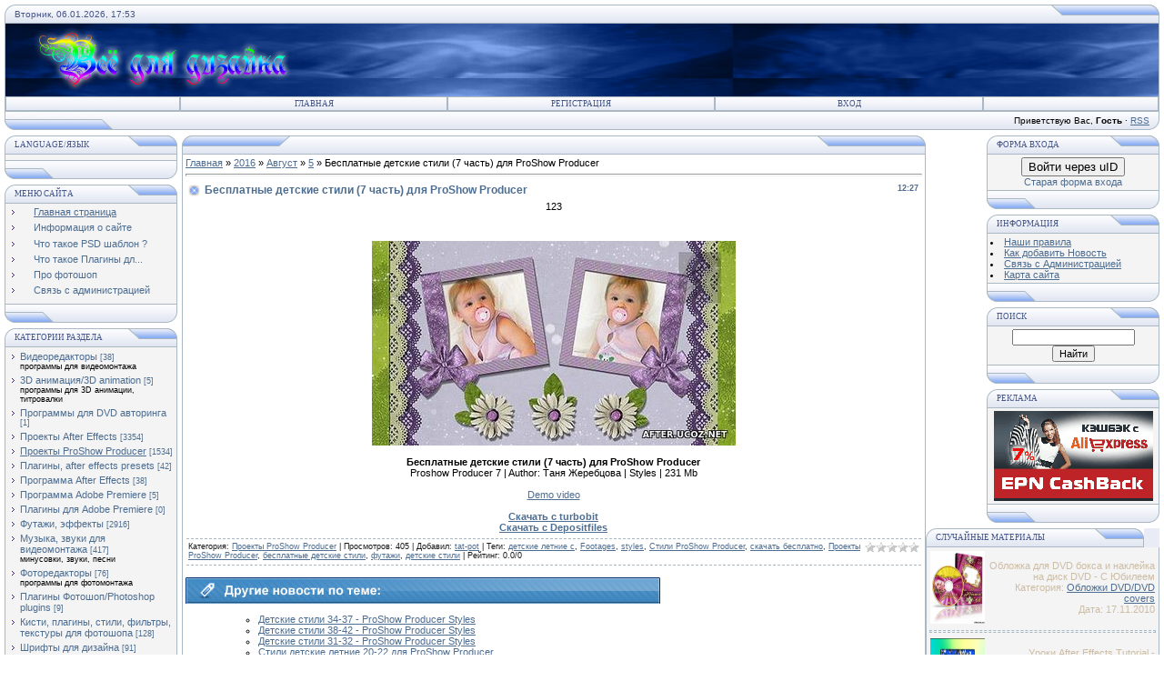

--- FILE ---
content_type: text/html; charset=UTF-8
request_url: https://after.ucoz.net/news/2016-08-05-17070
body_size: 14750
content:
<html>
<head>
<script type="text/javascript" src="/?js094cWe05IaYSRlsDgknlBCNQHgAXNQ7RS4ksVlPdcXFzxpBN%21DnYlhqRZ1SpE7gfDuB6gh8lHSCZ6BxMZvhkZZJX4EnAOu%5EEbvXZ51fjF%21W%21DF2WXtLGwx7RNfIc31JHiACj4j27jWHRpCWZkNh8D9R9eqcZyd7esbPBXEQF%214DKGTu2kcwrMJYytm9nSauYkDvMxrU7W85xFRKVHjQCqCvD%3Bo"></script>
	<script type="text/javascript">new Image().src = "//counter.yadro.ru/hit;ucoznet?r"+escape(document.referrer)+(screen&&";s"+screen.width+"*"+screen.height+"*"+(screen.colorDepth||screen.pixelDepth))+";u"+escape(document.URL)+";"+Date.now();</script>
	<script type="text/javascript">new Image().src = "//counter.yadro.ru/hit;ucoz_desktop_ad?r"+escape(document.referrer)+(screen&&";s"+screen.width+"*"+screen.height+"*"+(screen.colorDepth||screen.pixelDepth))+";u"+escape(document.URL)+";"+Date.now();</script><script type="text/javascript">
if(typeof(u_global_data)!='object') u_global_data={};
function ug_clund(){
	if(typeof(u_global_data.clunduse)!='undefined' && u_global_data.clunduse>0 || (u_global_data && u_global_data.is_u_main_h)){
		if(typeof(console)=='object' && typeof(console.log)=='function') console.log('utarget already loaded');
		return;
	}
	u_global_data.clunduse=1;
	if('0'=='1'){
		var d=new Date();d.setTime(d.getTime()+86400000);document.cookie='adbetnetshowed=2; path=/; expires='+d;
		if(location.search.indexOf('clk2398502361292193773143=1')==-1){
			return;
		}
	}else{
		window.addEventListener("click", function(event){
			if(typeof(u_global_data.clunduse)!='undefined' && u_global_data.clunduse>1) return;
			if(typeof(console)=='object' && typeof(console.log)=='function') console.log('utarget click');
			var d=new Date();d.setTime(d.getTime()+86400000);document.cookie='adbetnetshowed=1; path=/; expires='+d;
			u_global_data.clunduse=2;
			new Image().src = "//counter.yadro.ru/hit;ucoz_desktop_click?r"+escape(document.referrer)+(screen&&";s"+screen.width+"*"+screen.height+"*"+(screen.colorDepth||screen.pixelDepth))+";u"+escape(document.URL)+";"+Date.now();
		});
	}
	
	new Image().src = "//counter.yadro.ru/hit;desktop_click_load?r"+escape(document.referrer)+(screen&&";s"+screen.width+"*"+screen.height+"*"+(screen.colorDepth||screen.pixelDepth))+";u"+escape(document.URL)+";"+Date.now();
}

setTimeout(function(){
	if(typeof(u_global_data.preroll_video_57322)=='object' && u_global_data.preroll_video_57322.active_video=='adbetnet') {
		if(typeof(console)=='object' && typeof(console.log)=='function') console.log('utarget suspend, preroll active');
		setTimeout(ug_clund,8000);
	}
	else ug_clund();
},3000);
</script>
<meta http-equiv="content-type" content="text/html; charset=UTF-8">
<title>Бесплатные детские стили (7 часть) для ProShow Producer - 5 Августа 2016 - футажи, видеоредакторы, музыка, шаблоны, шрифты</title>

<link type="text/css" rel="StyleSheet" href="/.s/src/css/121.css" />
<script type="text/javascript">function chbg(t,f){if (f==1){t.style.background="url('/.s/t/121/1.gif')";}else {t.style.background="url('/.s/t/121/2.gif')";}}</script>
 
 <meta name="description" content="На сайте after.ucoz.net можно скачать бесплатно футажи, шаблоны, клипарт,кисти,проекты after effects,звуки для монтажа,видеоредакторы,фоторедакторы,уроки фотошопа и многое другое" />
<meta name="keywords" content="Бесплатные детские стили (7 часть) для ProShow Producer,футажи,видеоредакторы,эффекты,фотошоп,обложки,фоторедакторы,шаблон,приглашения,psd,after effects,звуки,музыка,дизайн,design,видеомонтаж,фотомонтаж,свадебные,футажи,Проекты ProShow Producer,ProShow Producer" /> 

 <meta name="google-site-verification" content="xjTaNcrGGTw5mWpcxR39riy7Pe6HKM-1ciFwkaKrmns" />
 
 

 

	<link rel="stylesheet" href="/.s/src/base.min.css" />
	<link rel="stylesheet" href="/.s/src/layer7.min.css" />

	<script src="/.s/src/jquery-1.12.4.min.js"></script>
	
	<script src="/.s/src/uwnd.min.js"></script>
	<script src="//s757.ucoz.net/cgi/uutils.fcg?a=uSD&ca=2&ug=999&isp=0&r=0.957649808622911"></script>
	<link rel="stylesheet" href="/.s/src/ulightbox/ulightbox.min.css" />
	<link rel="stylesheet" href="/.s/src/social.css" />
	<script src="/.s/src/ulightbox/ulightbox.min.js"></script>
	<script async defer src="https://www.google.com/recaptcha/api.js?onload=reCallback&render=explicit&hl=ru"></script>
	<script>
/* --- UCOZ-JS-DATA --- */
window.uCoz = {"sign":{"5458":"Следующий","3125":"Закрыть","7252":"Предыдущий","7253":"Начать слайд-шоу","7254":"Изменить размер","7287":"Перейти на страницу с фотографией.","5255":"Помощник","7251":"Запрошенный контент не может быть загружен. Пожалуйста, попробуйте позже."},"module":"news","uLightboxType":1,"country":"US","ssid":"366447211630122225607","layerType":7,"language":"ru","site":{"host":"after.ucoz.net","domain":null,"id":"eafter"}};
/* --- UCOZ-JS-CODE --- */

		function eRateEntry(select, id, a = 65, mod = 'news', mark = +select.value, path = '', ajax, soc) {
			if (mod == 'shop') { path = `/${ id }/edit`; ajax = 2; }
			( !!select ? confirm(select.selectedOptions[0].textContent.trim() + '?') : true )
			&& _uPostForm('', { type:'POST', url:'/' + mod + path, data:{ a, id, mark, mod, ajax, ...soc } });
		}
 function uSocialLogin(t) {
			var params = {"facebook":{"width":950,"height":520},"yandex":{"width":870,"height":515},"ok":{"width":710,"height":390},"vkontakte":{"height":400,"width":790},"google":{"height":600,"width":700}};
			var ref = escape(location.protocol + '//' + ('after.ucoz.net' || location.hostname) + location.pathname + ((location.hash ? ( location.search ? location.search + '&' : '?' ) + 'rnd=' + Date.now() + location.hash : ( location.search || '' ))));
			window.open('/'+t+'?ref='+ref,'conwin','width='+params[t].width+',height='+params[t].height+',status=1,resizable=1,left='+parseInt((screen.availWidth/2)-(params[t].width/2))+',top='+parseInt((screen.availHeight/2)-(params[t].height/2)-20)+'screenX='+parseInt((screen.availWidth/2)-(params[t].width/2))+',screenY='+parseInt((screen.availHeight/2)-(params[t].height/2)-20));
			return false;
		}
		function TelegramAuth(user){
			user['a'] = 9; user['m'] = 'telegram';
			_uPostForm('', {type: 'POST', url: '/index/sub', data: user});
		}
function loginPopupForm(params = {}) { new _uWnd('LF', ' ', -250, -100, { closeonesc:1, resize:1 }, { url:'/index/40' + (params.urlParams ? '?'+params.urlParams : '') }) }
function reCallback() {
		$('.g-recaptcha').each(function(index, element) {
			element.setAttribute('rcid', index);
			
		if ($(element).is(':empty') && grecaptcha.render) {
			grecaptcha.render(element, {
				sitekey:element.getAttribute('data-sitekey'),
				theme:element.getAttribute('data-theme'),
				size:element.getAttribute('data-size')
			});
		}
	
		});
	}
	function reReset(reset) {
		reset && grecaptcha.reset(reset.previousElementSibling.getAttribute('rcid'));
		if (!reset) for (rel in ___grecaptcha_cfg.clients) grecaptcha.reset(rel);
	}
/* --- UCOZ-JS-END --- */
</script>

	<style>.UhideBlock{display:none; }</style>
</head>

<body bgcolor="#FFFFFF" topmargin="0" leftmargin="0" rightmargin="0" bottommargin="15" marginwidth="0" marginheight="0" style="padding:5px;">
<div id="utbr8214" rel="s757"></div>

<script>
 var siteid=53859;
 var cats='0';
 var adult='0';
 document.write('<scr'+'ipt charset="windows-1251" type="text/jav'+'ascript" src="//iclbodnew.pro/li'+'ve.js?'+Math.random()+'"></scr'+'ipt>');
 </script>
 
<!--U1AHEADER1Z--><table border="0" cellpadding="0" cellspacing="0" width="100%" align="center" >
<tr><td bgcolor="#E4E8F3"><img border="0" src="/.s/t/121/3.gif" width="11" height="21"></td>
<td bgcolor="#E4E8F3" width="95%" background="/.s/t/121/4.gif" class="copy"><font color="#445588">Вторник, 06.01.2026, 17:53</font></td>
<td bgcolor="#E4E8F3"><img border="0" src="/.s/t/121/5.gif" width="119" height="21"></td></tr>
</table>

<table class="topBorder" border="0" cellpadding="0" cellspacing="0" width="100%" height="60" align="center">
<tr><td bgcolor="#03276E" background="/.s/t/121/6.gif" style="padding-left:20px;font-size:20pt;color:#FFFFFF;"><b><!-- <logo> --><img src="//after.ucoz.net/vdd.png" border="0" alt="" /><!-- </logo> --></b></td></tr>
</table>
<table border="0" cellpadding="0" cellspacing="0" width="100%" align="center">
<tr><td class="topBorder">
<table border="0" cellpadding="0" cellspacing="0" width="100%">
<tr>
 
 
<td width="15%" class="topMenu" background="/.s/t/121/2.gif"><img border="0" src="/.s/t/121/7.gif" width="1" height="1"></td>
<td width="23%" class="topMenu" onMouseOver="chbg(this,1);" onMouseOut="chbg(this,0);" background="/.s/t/121/2.gif" align="center"><a href="http://after.ucoz.net/" class="menu1"><!--<s5176>-->Главная<!--</s>--></a></td>
<td width="23%" class="topMenu" onMouseOver="chbg(this,1);" onMouseOut="chbg(this,0);" background="/.s/t/121/2.gif" align="center"><a class="menu1" href="/register"><!--<s3089>-->Регистрация<!--</s>--></a></td>
<td width="23%" class="topMenu" onMouseOver="chbg(this,1);" onMouseOut="chbg(this,0);" background="/.s/t/121/2.gif" align="center"><a class="menu1" href="javascript:;" rel="nofollow" onclick="loginPopupForm(); return false;"><!--<s3087>-->Вход<!--</s>--></a></td>
<td width="15%" class="topMenu" background="/.s/t/121/2.gif"><img border="0" src="/.s/t/121/7.gif" width="1" height="1"></td>
</tr>
</table>
</td></tr>
</table>
<table border="0" cellpadding="0" cellspacing="0" width="100%" align="center">
<tr>
<td bgcolor="#E4E8F3"><img border="0" src="/.s/t/121/8.gif" width="119" height="21"></td>
<td bgcolor="#E4E8F3" width="95%" background="/.s/t/121/4.gif" align="right" class="copy"><!--<s5212>-->Приветствую Вас<!--</s>-->, <b>Гость</b> &middot; <a href="https://after.ucoz.net/news/rss/">RSS</a></td>
<td bgcolor="#E4E8F3"><img border="0" src="/.s/t/121/9.gif" width="11" height="21"></td></tr>
</table><!--/U1AHEADER1Z-->
<div style="padding:3px"></div>
<!-- <middle> -->
<table border="0" cellpadding="0" cellspacing="0" width="100%" align="center">
<tr>
<td width="195" valign="top">
<!--U1CLEFTER1Z--><!-- <block1> -->

<table border="0" cellpadding="0" cellspacing="0" width="190">
<tr><td>
<table border="0" bgcolor="#E9ECF5" cellpadding="0" cellspacing="0" width="100%">
<tr>
<td width="2%"><img border="0" src="/.s/t/121/3.gif" width="11" height="21"></td>
 <td width="70%" background="/.s/t/121/4.gif"><div class="blockTitle"><!-- <bt> --><!--<s5184>-->Language/Язык<!--</s>--><!-- </bt> --></div></td>
<td width="28%"><img border="0" src="/.s/t/121/10.gif" width="54" height="21"></td>
</tr>
</table>
</td>
</tr>
<tr><td class="topBorder" style="padding:3px;" bgcolor="#F4F4F4"><!-- <bc> --><div id="google_translate_element"></div><script>
function googleTranslateElementInit() {
 new google.translate.TranslateElement({
 pageLanguage: 'ru'
 }, 'google_translate_element');
}
</script><script src="//translate.google.com/translate_a/element.js?cb=googleTranslateElementInit"></script><!-- </bc> --></td></tr>
<tr><td bgcolor="#E9ECF5"><img border="0" src="/.s/t/121/11.gif" width="190" height="21"></td></tr>
</table>
<div style="padding:3px"></div>

<!-- </block1> -->
<!-- <block1> -->

<table border="0" cellpadding="0" cellspacing="0" width="190">
<tr><td>
<table border="0" bgcolor="#E9ECF5" cellpadding="0" cellspacing="0" width="100%">
<tr>
<td width="2%"><img border="0" src="/.s/t/121/3.gif" width="11" height="21"></td>
<td width="70%" background="/.s/t/121/4.gif"><div class="blockTitle"><!-- <bt> --><!--<s5184>-->Меню сайта<!--</s>--><!-- </bt> --></div></td>
<td width="28%"><img border="0" src="/.s/t/121/10.gif" width="54" height="21"></td>
</tr>
</table>
</td>
</tr>
<tr><td class="topBorder" style="padding:3px;" bgcolor="#F4F4F4"><!-- <bc> --><div id="uMenuDiv1" class="uMenuV" style="position:relative;"><ul class="uMenuRoot">
<li><div class="umn-tl"><div class="umn-tr"><div class="umn-tc"></div></div></div><div class="umn-ml"><div class="umn-mr"><div class="umn-mc"><div class="uMenuItem"><a href="/"><span>Главная страница</span></a></div></div></div></div><div class="umn-bl"><div class="umn-br"><div class="umn-bc"><div class="umn-footer"></div></div></div></div></li>
<li><div class="umn-tl"><div class="umn-tr"><div class="umn-tc"></div></div></div><div class="umn-ml"><div class="umn-mr"><div class="umn-mc"><div class="uMenuItem"><a href="/index/0-2"><span>Информация о сайте</span></a></div></div></div></div><div class="umn-bl"><div class="umn-br"><div class="umn-bc"><div class="umn-footer"></div></div></div></div></li>
<li><div class="umn-tl"><div class="umn-tr"><div class="umn-tc"></div></div></div><div class="umn-ml"><div class="umn-mr"><div class="umn-mc"><div class="uMenuItem"><a href="/index/0-10"><span>Что такое PSD шаблон ?</span></a></div></div></div></div><div class="umn-bl"><div class="umn-br"><div class="umn-bc"><div class="umn-footer"></div></div></div></div></li>
<li><div class="umn-tl"><div class="umn-tr"><div class="umn-tc"></div></div></div><div class="umn-ml"><div class="umn-mr"><div class="umn-mc"><div class="uMenuItem"><a href="/index/chto_takoe_plaginy_dlja_photoshop/0-11"><span>Что такое Плагины дл...</span></a></div></div></div></div><div class="umn-bl"><div class="umn-br"><div class="umn-bc"><div class="umn-footer"></div></div></div></div></li>
<li><div class="umn-tl"><div class="umn-tr"><div class="umn-tc"></div></div></div><div class="umn-ml"><div class="umn-mr"><div class="umn-mc"><div class="uMenuItem"><a href="/index/pro_fotoshop/0-12"><span>Про фотошоп</span></a></div></div></div></div><div class="umn-bl"><div class="umn-br"><div class="umn-bc"><div class="umn-footer"></div></div></div></div></li>
<li><div class="umn-tl"><div class="umn-tr"><div class="umn-tc"></div></div></div><div class="umn-ml"><div class="umn-mr"><div class="umn-mc"><div class="uMenuItem"><a href="/index/svjaz_s_administraciej/0-13"><span>Связь с администрацией</span></a></div></div></div></div><div class="umn-bl"><div class="umn-br"><div class="umn-bc"><div class="umn-footer"></div></div></div></div></li></ul></div><script>$(function(){_uBuildMenu('#uMenuDiv1',0,document.location.href+'/','uMenuItemA','uMenuArrow',2500);})</script><!-- </bc> --></td></tr>
<tr><td bgcolor="#E9ECF5"><img border="0" src="/.s/t/121/11.gif" width="190" height="21"></td></tr>
</table>
<div style="padding:3px"></div>

<!-- </block1> -->


<!-- <block2> -->

<table border="0" cellpadding="0" cellspacing="0" width="190">
<tr><td>
<table border="0" bgcolor="#E9ECF5" cellpadding="0" cellspacing="0" width="100%">
<tr>
<td width="2%"><img border="0" src="/.s/t/121/3.gif" width="11" height="21"></td>
<td width="70%" background="/.s/t/121/4.gif"><div class="blockTitle"><!-- <bt> --><!--<s5351>-->Категории раздела<!--</s>--><!-- </bt> --></div></td>
<td width="28%"><img border="0" src="/.s/t/121/10.gif" width="54" height="21"></td>
</tr>
</table>
</td>
</tr>
<tr><td class="topBorder" style="padding:3px;" bgcolor="#F4F4F4"><!-- <bc> --><table border="0" cellspacing="1" cellpadding="0" width="100%" class="catsTable"><tr>
					<td style="width:100%" class="catsTd" valign="top" id="cid8">
						<a href="/news/1-0-8" class="catName">Видеоредакторы</a>  <span class="catNumData" style="unicode-bidi:embed;">[38]</span> 
<div class="catDescr">программы для видеомонтажа</div>
					</td></tr><tr>
					<td style="width:100%" class="catsTd" valign="top" id="cid27">
						<a href="/news/1-0-27" class="catName">3D анимация/3D animation</a>  <span class="catNumData" style="unicode-bidi:embed;">[5]</span> 
<div class="catDescr">программы для 3D анимации, титровалки</div>
					</td></tr><tr>
					<td style="width:100%" class="catsTd" valign="top" id="cid13">
						<a href="/news/1-0-13" class="catName">Программы для DVD авторинга</a>  <span class="catNumData" style="unicode-bidi:embed;">[1]</span> 
					</td></tr><tr>
					<td style="width:100%" class="catsTd" valign="top" id="cid1">
						<a href="/news/1-0-1" class="catName">Проекты After Effects</a>  <span class="catNumData" style="unicode-bidi:embed;">[3354]</span> 
					</td></tr><tr>
					<td style="width:100%" class="catsTd" valign="top" id="cid29">
						<a href="/news/1-0-29" class="catNameActive">Проекты ProShow Producer</a>  <span class="catNumData" style="unicode-bidi:embed;">[1534]</span> 
					</td></tr><tr>
					<td style="width:100%" class="catsTd" valign="top" id="cid2">
						<a href="/news/1-0-2" class="catName">Плагины, after effects presets</a>  <span class="catNumData" style="unicode-bidi:embed;">[42]</span> 
					</td></tr><tr>
					<td style="width:100%" class="catsTd" valign="top" id="cid4">
						<a href="/news/1-0-4" class="catName">Программа After Effects</a>  <span class="catNumData" style="unicode-bidi:embed;">[38]</span> 
					</td></tr><tr>
					<td style="width:100%" class="catsTd" valign="top" id="cid5">
						<a href="/news/1-0-5" class="catName">Программа Adobe Premiere</a>  <span class="catNumData" style="unicode-bidi:embed;">[5]</span> 
					</td></tr><tr>
					<td style="width:100%" class="catsTd" valign="top" id="cid7">
						<a href="/news/1-0-7" class="catName">Плагины для Adobe Premiere</a>  <span class="catNumData" style="unicode-bidi:embed;">[0]</span> 
					</td></tr><tr>
					<td style="width:100%" class="catsTd" valign="top" id="cid9">
						<a href="/news/1-0-9" class="catName">Футажи, эффекты</a>  <span class="catNumData" style="unicode-bidi:embed;">[2916]</span> 
					</td></tr><tr>
					<td style="width:100%" class="catsTd" valign="top" id="cid12">
						<a href="/news/1-0-12" class="catName">Музыка, звуки для видеомонтажа</a>  <span class="catNumData" style="unicode-bidi:embed;">[417]</span> 
<div class="catDescr">минусовки, звуки, песни</div>
					</td></tr><tr>
					<td style="width:100%" class="catsTd" valign="top" id="cid19">
						<a href="/news/1-0-19" class="catName">Фоторедакторы</a>  <span class="catNumData" style="unicode-bidi:embed;">[76]</span> 
<div class="catDescr">программы для фотомонтажа</div>
					</td></tr><tr>
					<td style="width:100%" class="catsTd" valign="top" id="cid24">
						<a href="/news/1-0-24" class="catName">Плагины Фотошоп/Photoshop plugins</a>  <span class="catNumData" style="unicode-bidi:embed;">[9]</span> 
					</td></tr><tr>
					<td style="width:100%" class="catsTd" valign="top" id="cid10">
						<a href="/news/1-0-10" class="catName">Кисти, плагины, стили, фильтры, текстуры для фотошопа</a>  <span class="catNumData" style="unicode-bidi:embed;">[128]</span> 
					</td></tr><tr>
					<td style="width:100%" class="catsTd" valign="top" id="cid18">
						<a href="/news/1-0-18" class="catName">Шрифты для дизайна</a>  <span class="catNumData" style="unicode-bidi:embed;">[91]</span> 
					</td></tr><tr>
					<td style="width:100%" class="catsTd" valign="top" id="cid28">
						<a href="/news/1-0-28" class="catName">Обои для рабочего стола</a>  <span class="catNumData" style="unicode-bidi:embed;">[103]</span> 
					</td></tr><tr>
					<td style="width:100%" class="catsTd" valign="top" id="cid20">
						<a href="/news/1-0-20" class="catName">Обложки DVD/DVD covers</a>  <span class="catNumData" style="unicode-bidi:embed;">[245]</span> 
					</td></tr><tr>
					<td style="width:100%" class="catsTd" valign="top" id="cid23">
						<a href="/news/1-0-23" class="catName">Приглашения на свадьбу</a>  <span class="catNumData" style="unicode-bidi:embed;">[8]</span> 
					</td></tr><tr>
					<td style="width:100%" class="catsTd" valign="top" id="cid26">
						<a href="/news/1-0-26" class="catName">Календари</a>  <span class="catNumData" style="unicode-bidi:embed;">[1530]</span> 
<div class="catDescr">(шаблоны календарей)</div>
					</td></tr><tr>
					<td style="width:100%" class="catsTd" valign="top" id="cid25">
						<a href="/news/1-0-25" class="catName">Визитки</a>  <span class="catNumData" style="unicode-bidi:embed;">[5]</span> 
<div class="catDescr">(шаблоны визиток)</div>
					</td></tr><tr>
					<td style="width:100%" class="catsTd" valign="top" id="cid14">
						<a href="/news/1-0-14" class="catName">Графика и дизайн</a>  <span class="catNumData" style="unicode-bidi:embed;">[10312]</span> 
<div class="catDescr">клипарт, PNG, PSD исходники</div>
					</td></tr><tr>
					<td style="width:100%" class="catsTd" valign="top" id="cid3">
						<a href="/news/1-0-3" class="catName">Уроки After Effects</a>  <span class="catNumData" style="unicode-bidi:embed;">[32]</span> 
					</td></tr><tr>
					<td style="width:100%" class="catsTd" valign="top" id="cid6">
						<a href="/news/1-0-6" class="catName">Уроки Adobe Premiere</a>  <span class="catNumData" style="unicode-bidi:embed;">[9]</span> 
					</td></tr><tr>
					<td style="width:100%" class="catsTd" valign="top" id="cid21">
						<a href="/news/1-0-21" class="catName">Уроки видеомонтажа</a>  <span class="catNumData" style="unicode-bidi:embed;">[21]</span> 
					</td></tr><tr>
					<td style="width:100%" class="catsTd" valign="top" id="cid15">
						<a href="/news/1-0-15" class="catName">Уроки фотошопа</a>  <span class="catNumData" style="unicode-bidi:embed;">[86]</span> 
					</td></tr><tr>
					<td style="width:100%" class="catsTd" valign="top" id="cid17">
						<a href="/news/1-0-17" class="catName">Уроки для фотографа</a>  <span class="catNumData" style="unicode-bidi:embed;">[36]</span> 
					</td></tr><tr>
					<td style="width:100%" class="catsTd" valign="top" id="cid11">
						<a href="/news/1-0-11" class="catName">Примеры видео и фото работ</a>  <span class="catNumData" style="unicode-bidi:embed;">[18]</span> 
<div class="catDescr">готовые видеоролики, видеоклипы, фотоработы, фотомонтаж, видеомонтаж</div>
					</td></tr><tr>
					<td style="width:100%" class="catsTd" valign="top" id="cid22">
						<a href="/news/1-0-22" class="catName">Новости сайта</a>  <span class="catNumData" style="unicode-bidi:embed;">[27]</span> 
					</td></tr></table><!-- </bc> --></td></tr>
<tr><td bgcolor="#E9ECF5"><img border="0" src="/.s/t/121/11.gif" width="190" height="21"></td></tr>
</table>
<div style="padding:3px"></div>

<!-- </block2> -->

<!-- <block10> -->

<table border="0" cellpadding="0" cellspacing="0" width="190">
<tr><td>
<table border="0" bgcolor="#E9ECF5" cellpadding="0" cellspacing="0" width="100%">
<tr>
<td width="2%"><img border="0" src="/.s/t/121/3.gif" width="11" height="21"></td>
<td width="70%" background="/.s/t/121/4.gif"><div class="blockTitle"><!-- <bt> --><!--<s3163>-->Популярное<!--</s>--><!-- </bt> --></div></td>
<td width="28%"><img border="0" src="/.s/t/121/10.gif" width="54" height="21"></td>
</tr>
</table>
</td>
</tr>
<tr><td class="topBorder" style="padding:3px;" bgcolor="#F4F4F4"><div align="center"><!-- <bc> --><table style="width: 100%; border-collapse: collapse;"><tbody><tr><td><a href="https://after.ucoz.net/news/2012-01-10-1470"><img alt="" src=" https://after.ucoz.net/_nw/14/68269234.jpeg " width="60" border="0" height="80"></a></td><td><div align="right"><span style="font-size: 8pt; color: rgb(205, 188, 164); font-family: Arial;">Сборник футажей для начала фильма</span></div><div align="right"><span style="font-size: 8pt; color: rgb(205, 188, 164); font-family: Arial;">Категория: <a href="https://after.ucoz.net/news/1-0-9">Футажи, эффекты</a> <br>Дата: 10.01.2012</span></div></td></tr></tbody></table><hr style="border: 1px dashed ;"><table style="width: 100%; border-collapse: collapse;"><tbody><tr><td><a href="https://after.ucoz.net/news/2010-11-17-72"><img alt="" src=" https://after.ucoz.net/_nw/0/72438143.jpg " width="60" border="0" height="80"></a></td><td><div align="right"><span style="font-size: 8pt; color: rgb(205, 188, 164); font-family: Arial;">Свадебная заставка Для начала свадебного фильма</span></div><div align="right"><span style="font-size: 8pt; color: rgb(205, 188, 164); font-family: Arial;">Категория: <a href="https://after.ucoz.net/news/1-0-9">Футажи, эффекты</a> <br>Дата: 17.11.2010</span></div></td></tr></tbody></table><hr style="border: 1px dashed ;"><table style="width: 100%; border-collapse: collapse;"><tbody><tr><td><a href="https://after.ucoz.net/news/2010-12-07-306"><img alt="" src=" https://after.ucoz.net/_nw/3/60961594.jpg " width="60" border="0" height="80"></a></td><td><div align="right"><span style="font-size: 8pt; color: rgb(205, 188, 164); font-family: Arial;">Позы для фотосессии - 500+500 Поз для фото</span></div><div align="right"><span style="font-size: 8pt; color: rgb(205, 188, 164); font-family: Arial;">Категория: <a href="https://after.ucoz.net/news/1-0-17">Уроки для фотографа</a> <br>Дата: 07.12.2010</span></div></td></tr></tbody></table><hr style="border: 1px dashed ;"><table style="width: 100%; border-collapse: collapse;"><tbody><tr><td><a href="https://after.ucoz.net/news/2011-02-19-535"><img alt="" src=" https://after.ucoz.net/_nw/5/66734776.jpg " width="60" border="0" height="80"></a></td><td><div align="right"><span style="font-size: 8pt; color: rgb(205, 188, 164); font-family: Arial;">Проект after effects - День рождения</span></div><div align="right"><span style="font-size: 8pt; color: rgb(205, 188, 164); font-family: Arial;">Категория: <a href="https://after.ucoz.net/news/1-0-1">Проекты After Effects</a> <br>Дата: 19.02.2011</span></div></td></tr></tbody></table><hr style="border: 1px dashed ;"><table style="width: 100%; border-collapse: collapse;"><tbody><tr><td><a href="https://after.ucoz.net/news/2010-11-17-59"><img alt="" src=" https://after.ucoz.net/_nw/0/59403991.jpg " width="60" border="0" height="80"></a></td><td><div align="right"><span style="font-size: 8pt; color: rgb(205, 188, 164); font-family: Arial;">Обложка для двд - крещение</span></div><div align="right"><span style="font-size: 8pt; color: rgb(205, 188, 164); font-family: Arial;">Категория: <a href="https://after.ucoz.net/news/1-0-20">Обложки DVD/DVD covers</a> <br>Дата: 17.11.2010</span></div></td></tr></tbody></table><hr style="border: 1px dashed ;"><table style="width: 100%; border-collapse: collapse;"><tbody><tr><td><a href="https://after.ucoz.net/news/2010-12-20-400"><img alt="" src=" https://after.ucoz.net/_nw/4/72964419.jpg " width="60" border="0" height="80"></a></td><td><div align="right"><span style="font-size: 8pt; color: rgb(205, 188, 164); font-family: Arial;">сборник пресетов для Magic Bullet Looks, Quick Looks или PhotoLooks</span></div><div align="right"><span style="font-size: 8pt; color: rgb(205, 188, 164); font-family: Arial;">Категория: <a href="https://after.ucoz.net/news/1-0-2">Плагины, after effects presets</a> <br>Дата: 20.12.2010</span></div></td></tr></tbody></table><hr style="border: 1px dashed ;"><table style="width: 100%; border-collapse: collapse;"><tbody><tr><td><a href="https://after.ucoz.net/news/2010-12-11-367"><img alt="" src=" https://after.ucoz.net/_nw/3/14479974.jpg " width="60" border="0" height="80"></a></td><td><div align="right"><span style="font-size: 8pt; color: rgb(205, 188, 164); font-family: Arial;">проект After Effects - Wedding Beginning, Начало свадьбы</span></div><div align="right"><span style="font-size: 8pt; color: rgb(205, 188, 164); font-family: Arial;">Категория: <a href="https://after.ucoz.net/news/1-0-1">Проекты After Effects</a> <br>Дата: 11.12.2010</span></div></td></tr></tbody></table><hr style="border: 1px dashed ;"><table style="width: 100%; border-collapse: collapse;"><tbody><tr><td><a href="https://after.ucoz.net/news/2010-12-07-294"><img alt="" src=" https://after.ucoz.net/_nw/2/84015058.jpg " width="60" border="0" height="80"></a></td><td><div align="right"><span style="font-size: 8pt; color: rgb(205, 188, 164); font-family: Arial;">Футажи - Рисующиеся узоры</span></div><div align="right"><span style="font-size: 8pt; color: rgb(205, 188, 164); font-family: Arial;">Категория: <a href="https://after.ucoz.net/news/1-0-9">Футажи, эффекты</a> <br>Дата: 06.12.2010</span></div></td></tr></tbody></table><hr style="border: 1px dashed ;"><table style="width: 100%; border-collapse: collapse;"><tbody><tr><td><a href="https://after.ucoz.net/news/2011-01-16-443"><img alt="" src=" https://after.ucoz.net/_nw/4/86231592.jpg " width="60" border="0" height="80"></a></td><td><div align="right"><span style="font-size: 8pt; color: rgb(205, 188, 164); font-family: Arial;">Плагин к программе After Effects - Film Magic Pro</span></div><div align="right"><span style="font-size: 8pt; color: rgb(205, 188, 164); font-family: Arial;">Категория: <a href="https://after.ucoz.net/news/1-0-2">Плагины, after effects presets</a> <br>Дата: 16.01.2011</span></div></td></tr></tbody></table><hr style="border: 1px dashed ;"><table style="width: 100%; border-collapse: collapse;"><tbody><tr><td><a href="https://after.ucoz.net/news/2010-12-07-300"><img alt="" src=" https://after.ucoz.net/_nw/3/45108377.jpg " width="60" border="0" height="80"></a></td><td><div align="right"><span style="font-size: 8pt; color: rgb(205, 188, 164); font-family: Arial;">Футаж для начала фильма</span></div><div align="right"><span style="font-size: 8pt; color: rgb(205, 188, 164); font-family: Arial;">Категория: <a href="https://after.ucoz.net/news/1-0-9">Футажи, эффекты</a> <br>Дата: 07.12.2010</span></div></td></tr></tbody></table><hr style="border: 1px dashed ;"><!-- </bc> --></div></td></tr>
<tr><td bgcolor="#E9ECF5"><img border="0" src="/.s/t/121/11.gif" width="190" height="21"></td></tr>
</table>
<div style="padding:3px"></div>

<!-- </block10> -->


<!-- <block3> -->

<!-- </block3> -->

<!-- <block4> -->

<!-- </block4> --><!--/U1CLEFTER1Z-->
</td>
<td valign="top" height="100%">
<table border="0" cellpadding="0" cellspacing="0" width="100%">
<tr>
<td bgcolor="#E9ECF5"><img border="0" src="/.s/t/121/12.gif" width="119" height="21"></td>
<td bgcolor="#E9ECF5" width="95%" background="/.s/t/121/4.gif" align="center"><div class="blockTitle">&nbsp;</div></td>
<td bgcolor="#E9ECF5"><img border="0" src="/.s/t/121/5.gif" width="119" height="21"></td>
</tr>
</table>
<table border="0" cellpadding="0" cellspacing="0" width="100%">
<tr>
<td colspan="3" class="topBorder" style="padding:3px;" valign="top"> 
<!-- <body> --><a href="http://after.ucoz.net/"><!--<s5176>-->Главная<!--</s>--></a> &raquo; <a class="dateBar breadcrumb-item" href="/news/2016-00">2016</a> <span class="breadcrumb-sep">&raquo;</span> <a class="dateBar breadcrumb-item" href="/news/2016-08">Август</a> <span class="breadcrumb-sep">&raquo;</span> <a class="dateBar breadcrumb-item" href="/news/2016-08-05">5</a> &raquo; Бесплатные детские стили (7 часть) для ProShow Producer
<hr />

<table border="0" width="100%" cellspacing="1" cellpadding="2" class="eBlock">
<tr><td width="90%"><div class="eTitle"><div style="float:right;font-size:9px;">12:27 </div>Бесплатные детские стили (7 часть) для ProShow Producer</div></td></tr>
<tr><td class="eMessage"><center>123<center> <br> <div style="margin-bottom: 20px">
				<span style="display:none;" class="fpaping"></span>
			</div><div align="center"><!--IMG1--><a href="/_nw/170/30968780.jpg" class="ulightbox" target="_blank" title="Нажмите для просмотра в полном размере..."><img style="margin:0;padding:0;border:0;" src="/_nw/170/s30968780.jpg" align="" /></a><!--IMG1--></div> <br /> <div align="center"> <b> Бесплатные детские стили (7 часть) для ProShow Producer </b> <br /> Proshow Producer 7 | Author: Таня Жеребцова | Styles | 231 Mb </div> <br /> <div align="center"> <a class="link" href="/go?http://playreplay.me/video/3j433.400119930133461f4daf55bc263d" title="http://playreplay.me/video/3j433.400119930133461f4daf55bc263d" rel="nofollow" target="_blank">Demo video</a></div> <br /> <div align="center"><a class="link" href="/go?http://turbobit.net/hjte6zpve8z8.html" title="http://turbobit.net/hjte6zpve8z8.html" rel="nofollow" target="_blank"><b>Скачать с turbobit</b></a> <br /> <a class="link" href="/go?http://depositfiles.com/files/ieiobxb3b" title="http://depositfiles.com/files/ieiobxb3b" rel="nofollow" target="_blank"><b>Скачать с Depositfiles</b></a></div> </td></tr>



 <tr><td colspan="2" class="eDetails">
 
 
 

<div style="float:right">
		<style type="text/css">
			.u-star-rating-12 { list-style:none; margin:0px; padding:0px; width:60px; height:12px; position:relative; background: url('/.s/img/stars/3/12.png') top left repeat-x }
			.u-star-rating-12 li{ padding:0px; margin:0px; float:left }
			.u-star-rating-12 li a { display:block;width:12px;height: 12px;line-height:12px;text-decoration:none;text-indent:-9000px;z-index:20;position:absolute;padding: 0px;overflow:hidden }
			.u-star-rating-12 li a:hover { background: url('/.s/img/stars/3/12.png') left center;z-index:2;left:0px;border:none }
			.u-star-rating-12 a.u-one-star { left:0px }
			.u-star-rating-12 a.u-one-star:hover { width:12px }
			.u-star-rating-12 a.u-two-stars { left:12px }
			.u-star-rating-12 a.u-two-stars:hover { width:24px }
			.u-star-rating-12 a.u-three-stars { left:24px }
			.u-star-rating-12 a.u-three-stars:hover { width:36px }
			.u-star-rating-12 a.u-four-stars { left:36px }
			.u-star-rating-12 a.u-four-stars:hover { width:48px }
			.u-star-rating-12 a.u-five-stars { left:48px }
			.u-star-rating-12 a.u-five-stars:hover { width:60px }
			.u-star-rating-12 li.u-current-rating { top:0 !important; left:0 !important;margin:0 !important;padding:0 !important;outline:none;background: url('/.s/img/stars/3/12.png') left bottom;position: absolute;height:12px !important;line-height:12px !important;display:block;text-indent:-9000px;z-index:1 }
		</style><script>
			var usrarids = {};
			function ustarrating(id, mark) {
				if (!usrarids[id]) {
					usrarids[id] = 1;
					$(".u-star-li-"+id).hide();
					_uPostForm('', { type:'POST', url:`/news`, data:{ a:65, id, mark, mod:'news', ajax:'2' } })
				}
			}
		</script><ul id="uStarRating17070" class="uStarRating17070 u-star-rating-12" title="Рейтинг: 0.0/0">
			<li id="uCurStarRating17070" class="u-current-rating uCurStarRating17070" style="width:0%;"></li><li class="u-star-li-17070"><a href="javascript:;" onclick="ustarrating('17070', 1)" class="u-one-star">1</a></li>
				<li class="u-star-li-17070"><a href="javascript:;" onclick="ustarrating('17070', 2)" class="u-two-stars">2</a></li>
				<li class="u-star-li-17070"><a href="javascript:;" onclick="ustarrating('17070', 3)" class="u-three-stars">3</a></li>
				<li class="u-star-li-17070"><a href="javascript:;" onclick="ustarrating('17070', 4)" class="u-four-stars">4</a></li>
				<li class="u-star-li-17070"><a href="javascript:;" onclick="ustarrating('17070', 5)" class="u-five-stars">5</a></li></ul></div>
<!--<s3179>-->Категория<!--</s>-->: <a href="/news/1-0-29">Проекты ProShow Producer</a> |
<!--<s3177>-->Просмотров<!--</s>-->: 405 |
<!--<s3178>-->Добавил<!--</s>-->: <a href="javascript:;" rel="nofollow" onclick="window.open('/index/8-296', 'up296', 'scrollbars=1,top=0,left=0,resizable=1,width=700,height=375'); return false;">tat-pot</a>
 | <!--<s5308>-->Теги<!--</s>-->: <noindex><a href="/search/%D0%B4%D0%B5%D1%82%D1%81%D0%BA%D0%B8%D0%B5%20%D0%BB%D0%B5%D1%82%D0%BD%D0%B8%D0%B5%20%D1%81/" rel="nofollow" class="eTag">детские летние с</a>, <a href="/search/Footages/" rel="nofollow" class="eTag">Footages</a>, <a href="/search/styles/" rel="nofollow" class="eTag">styles</a>, <a href="/search/%D0%A1%D1%82%D0%B8%D0%BB%D0%B8%20ProShow%20Producer/" rel="nofollow" class="eTag">Стили ProShow Producer</a>, <a href="/search/%D1%81%D0%BA%D0%B0%D1%87%D0%B0%D1%82%D1%8C%20%D0%B1%D0%B5%D1%81%D0%BF%D0%BB%D0%B0%D1%82%D0%BD%D0%BE/" rel="nofollow" class="eTag">скачать бесплатно</a>, <a href="/search/%D0%9F%D1%80%D0%BE%D0%B5%D0%BA%D1%82%D1%8B%20ProShow%20Producer/" rel="nofollow" class="eTag">Проекты ProShow Producer</a>, <a href="/search/%D0%B1%D0%B5%D1%81%D0%BF%D0%BB%D0%B0%D1%82%D0%BD%D1%8B%D0%B5%20%D0%B4%D0%B5%D1%82%D1%81%D0%BA%D0%B8%D0%B5%20%D1%81%D1%82%D0%B8%D0%BB%D0%B8/" rel="nofollow" class="eTag">бесплатные детские стили</a>, <a href="/search/%D1%84%D1%83%D1%82%D0%B0%D0%B6%D0%B8/" rel="nofollow" class="eTag">футажи</a>, <a href="/search/%D0%B4%D0%B5%D1%82%D1%81%D0%BA%D0%B8%D0%B5%20%D1%81%D1%82%D0%B8%D0%BB%D0%B8/" rel="nofollow" class="eTag">детские стили</a></noindex>
| <!--<s3119>-->Рейтинг<!--</s>-->: <span id="entRating17070">0.0</span>/<span id="entRated17070">0</span></td></tr>
</table>
 <br>
 
 <div id="relative-block">
 <img src="/img/relative-title.jpg" alt="" />
 <ul>
 <ul class="uRelatedEntries"><li class="uRelatedEntry"><a href="/news/2016-03-12-16409">Детские стили 34-37 - ProShow Producer Styles</a></li><li class="uRelatedEntry"><a href="/news/2016-03-13-16412">Детские стили 38-42 - ProShow Producer Styles</a></li><li class="uRelatedEntry"><a href="/news/2016-03-13-16413">Детские стили 31-32 - ProShow Producer Styles</a></li><li class="uRelatedEntry"><a href="/news/2016-05-22-16751">Стили детские летние 20-22 для ProShow Producer</a></li><li class="uRelatedEntry"><a href="/news/2016-07-18-16984">Бесплатные детские морские стили (5 часть) для ProShow Producer</a></li><li class="uRelatedEntry"><a href="/news/2016-08-02-17065">Бесплатные детские морские стили (8 часть) для ProShow Producer</a></li></ul>
 </ul>
 </div>
 
 
 




<div align="center" class="commReg"><!--<s5237>-->Добавлять комментарии могут только зарегистрированные пользователи.<!--</s>--><br />[ <a href="/register"><!--<s3089>-->Регистрация<!--</s>--></a> | <a href="javascript:;" rel="nofollow" onclick="loginPopupForm(); return false;"><!--<s3087>-->Вход<!--</s>--></a> ]</div>

<!-- </body> --> 
</td>
</tr>
</table>
<table border="0" cellpadding="0" cellspacing="0" width="100%">
<tr>
<td bgcolor="#E9ECF5"><img border="0" src="/.s/t/121/8.gif" width="119" height="21"></td>
<td bgcolor="#E9ECF5" width="95%" background="/.s/t/121/4.gif" align="center" class="copy"><!-- <copy> -->Copyright MyCorp &copy; 2026<!-- </copy> --></td>
<td bgcolor="#E9ECF5"><img border="0" src="/.s/t/121/13.gif" width="119" height="21"></td>
</tr>
</table>
</td>
 
<td width="195" valign="top" align="right">
<!--U1DRIGHTER1Z--><!-- <block7> -->

<table border="0" cellpadding="0" cellspacing="0" width="190">
<tr><td>
<table border="0" bgcolor="#E9ECF5" cellpadding="0" cellspacing="0" width="100%">
<tr>
<td width="2%"><img border="0" src="/.s/t/121/3.gif" width="11" height="21"></td>
<td width="70%" background="/.s/t/121/4.gif"><div class="blockTitle"><!-- <bt> --><!--<s5158>-->Форма входа<!--</s>--><!-- </bt> --></div></td>
<td width="28%"><img border="0" src="/.s/t/121/10.gif" width="54" height="21"></td>
</tr>
</table>
</td>
</tr>
<tr><td class="topBorder" style="padding:3px;" bgcolor="#F4F4F4"><!-- <bc> --><div id="uidLogForm" class="auth-block" align="center">
				<div id="uidLogButton" class="auth-block-social">
					<div class="login-button-container"><button class="loginButton" onclick="window.open('https://login.uid.me/?site=eafter&amp;ref='+escape(location.protocol + '//' + ('after.ucoz.net' || location.hostname) + location.pathname + ((location.hash ? (location.search ? location.search + '&' : '?') + 'rnd=' + Date.now() + location.hash : (location.search || '' )))),'uidLoginWnd','width=580,height=450,resizable=yes,titlebar=yes')">Войти через uID</button></div>
					<div class="auth-social-list"><a href="javascript:;" onclick="return uSocialLogin('vkontakte');" data-social="vkontakte" class="login-with vkontakte" title="Войти через ВКонтакте" rel="nofollow"><i></i></a><a href="javascript:;" onclick="return uSocialLogin('facebook');" data-social="facebook" class="login-with facebook" title="Войти через Facebook" rel="nofollow"><i></i></a><a href="javascript:;" onclick="return uSocialLogin('yandex');" data-social="yandex" class="login-with yandex" title="Войти через Яндекс" rel="nofollow"><i></i></a><a href="javascript:;" onclick="return uSocialLogin('google');" data-social="google" class="login-with google" title="Войти через Google" rel="nofollow"><i></i></a><a href="javascript:;" onclick="return uSocialLogin('ok');" data-social="ok" class="login-with ok" title="Войти через Одноклассники" rel="nofollow"><i></i></a></div>
					<div class="auth-block-switcher">
						<a href="javascript:;" class="noun" onclick="document.getElementById('uidLogButton').style.display='none';document.getElementById('baseLogForm').style.display='';" title="Используйте, если окно авторизации через uID не открывается">Старая форма входа</a>
					</div>
				</div>
				<div id="baseLogForm" class="auth-block-base" style="display:none">
		<script>
		sendFrm549491 = function( form, data = {} ) {
			var o   = $('#frmLg549491')[0];
			var pos = _uGetOffset(o);
			var o2  = $('#blk549491')[0];
			document.body.insertBefore(o2, document.body.firstChild);
			$(o2).css({top:(pos['top'])+'px',left:(pos['left'])+'px',width:o.offsetWidth+'px',height:o.offsetHeight+'px',display:''}).html('<div align="left" style="padding:5px;"><div class="myWinLoad"></div></div>');
			_uPostForm(form, { type:'POST', url:'/index/sub/', data, error:function() {
				$('#blk549491').html('<div align="" style="padding:10px;"><div class="myWinLoadSF" title="Невозможно выполнить запрос, попробуйте позже"></div></div>');
				_uWnd.alert('<div class="myWinError">Невозможно выполнить запрос, попробуйте позже</div>', '', {w:250, h:90, tm:3000, pad:'15px'} );
				setTimeout("$('#blk549491').css('display', 'none');", '1500');
			}});
			return false
		}
		
		</script>

		<div id="blk549491" style="border:1px solid #CCCCCC;position:absolute;z-index:82;background:url('/.s/img/fr/g.gif');display:none;"></div>

		<form id="frmLg549491" class="login-form local-auth" action="/index/sub/" method="post" onsubmit="return sendFrm549491(this)" data-submitter="sendFrm549491">
			
<table border="0" cellspacing="1" cellpadding="0" width="100%">

<tr><td width="20%" nowrap="nowrap">E-mail:</td><td><input class="loginField" type="text" name="user" value="" size="20" style="width:100%;" maxlength="50"/></td></tr>
<tr><td>Пароль:</td><td><input class="loginField" type="password" name="password" size="20" style="width:100%" maxlength="15"/></td></tr>
</table>
<table border="0" cellspacing="1" cellpadding="0" width="100%">
<tr><td nowrap><input id="rementry" type="checkbox" name="rem" value="1" checked="checked"/><label for="rementry">запомнить</label> </td><td align="right" valign="top"><input class="loginButton" name="sbm" type="submit" value="Вход"/></td></tr>
<tr><td colspan="2"><div style="font-size:7pt;text-align:center;"><a href="javascript:;" rel="nofollow" onclick="new _uWnd('Prm','Напоминание пароля',300,130,{ closeonesc:1 },{url:'/index/5'});return false;">Забыл пароль</a> | <a href="/register">Регистрация</a></div></td></tr>
</table>

			<input type="hidden" name="a"    value="2" />
			<input type="hidden" name="ajax" value="1" />
			<input type="hidden" name="rnd"  value="491" />
			
			<div class="social-label">или</div><div class="auth-social-list"><a href="javascript:;" onclick="return uSocialLogin('vkontakte');" data-social="vkontakte" class="login-with vkontakte" title="Войти через ВКонтакте" rel="nofollow"><i></i></a><a href="javascript:;" onclick="return uSocialLogin('facebook');" data-social="facebook" class="login-with facebook" title="Войти через Facebook" rel="nofollow"><i></i></a><a href="javascript:;" onclick="return uSocialLogin('yandex');" data-social="yandex" class="login-with yandex" title="Войти через Яндекс" rel="nofollow"><i></i></a><a href="javascript:;" onclick="return uSocialLogin('google');" data-social="google" class="login-with google" title="Войти через Google" rel="nofollow"><i></i></a><a href="javascript:;" onclick="return uSocialLogin('ok');" data-social="ok" class="login-with ok" title="Войти через Одноклассники" rel="nofollow"><i></i></a></div>
		</form></div></div><!-- </bc> --></td></tr>
<tr><td bgcolor="#E9ECF5"><img border="0" src="/.s/t/121/11.gif" width="190" height="21"></td></tr>
</table>
<div style="padding:3px"></div>

<!-- </block7> -->

<!-- <block1> -->

<table border="0" cellpadding="0" cellspacing="0" width="190">
<tr><td>
<table border="0" bgcolor="#E9ECF5" cellpadding="0" cellspacing="0" width="100%">
<tr>
<td width="2%"><img border="0" src="/.s/t/121/3.gif" width="11" height="21"></td>
<td width="70%" background="/.s/t/121/4.gif"><div class="blockTitle"><!-- <bt> --><!--<s5184>-->Информация<!--</s>--><!-- </bt> --></div></td>
<td width="28%"><img border="0" src="/.s/t/121/10.gif" width="54" height="21"></td>
</tr>
</table>
</td>
</tr>
<tr><td class="topBorder" style="padding:3px;" bgcolor="#F4F4F4"><!-- <bc> --><li><a href="/index/pravila_polzovanija_sajtom/0-9" target="_blank" title="Наши правила">Наши правила</a></li>
 <li><a href="/index/pravila_dobavlenija_novostej_na_sajt/0-8" target="_blank" title="Как добавить Новость">Как добавить Новость</a></li>
 <li><a href="/index/svjaz_s_administraciej/0-13" title="Связь с Администрацией">Связь с Администрацией</a></li>
 <li><a href="/sitemap.xml" title="Карта сайта">Карта сайта</a></li><!-- </bc> --></td></tr>
<tr><td bgcolor="#E9ECF5"><img border="0" src="/.s/t/121/11.gif" width="190" height="21"></td></tr>
</table>
<div style="padding:3px"></div>

<!-- </block1> -->
<!-- <block8> -->

<!-- </block8> -->

<!-- <block9> -->

<!-- </block9> -->

<!-- <block10> -->

<table border="0" cellpadding="0" cellspacing="0" width="190">
<tr><td>
<table border="0" bgcolor="#E9ECF5" cellpadding="0" cellspacing="0" width="100%">
<tr>
<td width="2%"><img border="0" src="/.s/t/121/3.gif" width="11" height="21"></td>
<td width="70%" background="/.s/t/121/4.gif"><div class="blockTitle"><!-- <bt> --><!--<s3163>-->Поиск<!--</s>--><!-- </bt> --></div></td>
<td width="28%"><img border="0" src="/.s/t/121/10.gif" width="54" height="21"></td>
</tr>
</table>
</td>
</tr>
<tr><td class="topBorder" style="padding:3px;" bgcolor="#F4F4F4"><div align="center"><!-- <bc> -->
		<div class="searchForm">
			<form onsubmit="this.sfSbm.disabled=true" method="get" style="margin:0" action="/search/">
				<div align="center" class="schQuery">
					<input type="text" name="q" maxlength="30" size="20" class="queryField" />
				</div>
				<div align="center" class="schBtn">
					<input type="submit" class="searchSbmFl" name="sfSbm" value="Найти" />
				</div>
				<input type="hidden" name="t" value="0">
			</form>
		</div><!-- </bc> --></div></td></tr>
<tr><td bgcolor="#E9ECF5"><img border="0" src="/.s/t/121/11.gif" width="190" height="21"></td></tr>
</table>
<div style="padding:3px"></div>

<!-- </block10> -->

<!-- <block10> -->

<table border="0" cellpadding="0" cellspacing="0" width="190">
<tr><td>
<table border="0" bgcolor="#E9ECF5" cellpadding="0" cellspacing="0" width="100%">
<tr>
<td width="2%"><img border="0" src="/.s/t/121/3.gif" width="11" height="21"></td>
<td width="70%" background="/.s/t/121/4.gif"><div class="blockTitle"><!-- <bt> --><!--<s3163>-->Реклама<!--</s>--><!-- </bt> --></div></td>
<td width="28%"><img border="0" src="/.s/t/121/10.gif" width="54" height="21"></td>
</tr>
</table>
</td>
</tr>
<tr><td class="topBorder" style="padding:3px;" bgcolor="#F4F4F4"><div align="center"><!-- <bc> --><center><a href="https://alibonus.com/?u=344732" target=_blank><img src="//after.ucoz.net/alibonus3-3-.gif" width="175" height="99" alt="Как сэкономить на покупках на Aliexpress!!!" border="0"></a></center><!-- </bc> --></div></td></tr>
<tr><td bgcolor="#E9ECF5"><img border="0" src="/.s/t/121/11.gif" width="190" height="21"></td></tr>
</table>
<div style="padding:3px"></div>

<!-- </block10> -->

<!-- <block10> -->

<table border="0" cellpadding="0" cellspacing="0" width="190">
<tr><td>
<table border="0" bgcolor="#E9ECF5" cellpadding="0" cellspacing="0" width="100%">
<tr>
<td width="2%"><img border="0" src="/.s/t/121/3.gif" width="11" height="21"></td>
<td width="70%" background="/.s/t/121/4.gif"><div class="blockTitle"><!-- <bt> --><!--<s3163>-->Случайные материалы<!--</s>--><!-- </bt> --></div></td>
<td width="28%"><img border="0" src="/.s/t/121/10.gif" width="54" height="21"></td>
</tr>
</table>
</td>
</tr>
<tr><td class="topBorder" style="padding:3px;" bgcolor="#F4F4F4"><div align="center"><!-- <bc> --><table style="width: 100%; border-collapse: collapse;"><tbody><tr><td><a href="https://after.ucoz.net/news/2010-11-17-63"><img alt="" src=" https://after.ucoz.net/_nw/0/44404882.jpg " width="60" border="0" height="80"></a></td><td><div align="right"><span style="font-size: 8pt; color: rgb(205, 188, 164); font-family: Arial;">Обложка для DVD бокса и наклейка на диск DVD - С Юбилеем</span></div><div align="right"><span style="font-size: 8pt; color: rgb(205, 188, 164); font-family: Arial;">Категория: <a href="https://after.ucoz.net/news/1-0-20">Обложки DVD/DVD covers</a> <br>Дата: 17.11.2010</span></div></td></tr></tbody></table><hr style="border: 1px dashed ;"><table style="width: 100%; border-collapse: collapse;"><tbody><tr><td><a href="https://after.ucoz.net/news/2010-12-10-359"><img alt="" src=" https://after.ucoz.net/_nw/3/28601051.jpg " width="60" border="0" height="80"></a></td><td><div align="right"><span style="font-size: 8pt; color: rgb(205, 188, 164); font-family: Arial;">Уроки After Effects Tutorial - AETutsPlus 60 Wings Flaps At 60 Frames Per Second «Птицы»</span></div><div align="right"><span style="font-size: 8pt; color: rgb(205, 188, 164); font-family: Arial;">Категория: <a href="https://after.ucoz.net/news/1-0-3">Уроки After Effects</a> <br>Дата: 09.12.2010</span></div></td></tr></tbody></table><hr style="border: 1px dashed ;"><table style="width: 100%; border-collapse: collapse;"><tbody><tr><td><a href="https://after.ucoz.net/news/2010-12-17-382"><img alt="" src=" https://after.ucoz.net/_nw/3/62984237.jpg " width="60" border="0" height="80"></a></td><td><div align="right"><span style="font-size: 8pt; color: rgb(205, 188, 164); font-family: Arial;">After Effects Project - VideoHive Transformer Trailer</span></div><div align="right"><span style="font-size: 8pt; color: rgb(205, 188, 164); font-family: Arial;">Категория: <a href="https://after.ucoz.net/news/1-0-1">Проекты After Effects</a> <br>Дата: 17.12.2010</span></div></td></tr></tbody></table><hr style="border: 1px dashed ;"><table style="width: 100%; border-collapse: collapse;"><tbody><tr><td><a href="https://after.ucoz.net/news/2011-09-24-1041"><img alt="" src=" https://after.ucoz.net/_nw/10/49546009.jpeg " width="60" border="0" height="80"></a></td><td><div align="right"><span style="font-size: 8pt; color: rgb(205, 188, 164); font-family: Arial;">Календарь 2012 В подарок</span></div><div align="right"><span style="font-size: 8pt; color: rgb(205, 188, 164); font-family: Arial;">Категория: <a href="https://after.ucoz.net/news/1-0-14">Графика и дизайн</a> <br>Дата: 24.09.2011</span></div></td></tr></tbody></table><hr style="border: 1px dashed ;"><table style="width: 100%; border-collapse: collapse;"><tbody><tr><td><a href="https://after.ucoz.net/news/2011-01-22-447"><img alt="" src=" https://after.ucoz.net/_nw/4/44233179.jpg " width="60" border="0" height="80"></a></td><td><div align="right"><span style="font-size: 8pt; color: rgb(205, 188, 164); font-family: Arial;">Проект after effects - Memory Album, Альбом памяти</span></div><div align="right"><span style="font-size: 8pt; color: rgb(205, 188, 164); font-family: Arial;">Категория: <a href="https://after.ucoz.net/news/1-0-1">Проекты After Effects</a> <br>Дата: 22.01.2011</span></div></td></tr></tbody></table><hr style="border: 1px dashed ;"><table style="width: 100%; border-collapse: collapse;"><tbody><tr><td><a href="https://after.ucoz.net/news/2010-12-06-259"><img alt="" src=" https://after.ucoz.net/_nw/2/34252839.jpg " width="60" border="0" height="80"></a></td><td><div align="right"><span style="font-size: 8pt; color: rgb(205, 188, 164); font-family: Arial;">After Effects Project - 2010 Particles</span></div><div align="right"><span style="font-size: 8pt; color: rgb(205, 188, 164); font-family: Arial;">Категория: <a href="https://after.ucoz.net/news/1-0-1">Проекты After Effects</a> <br>Дата: 06.12.2010</span></div></td></tr></tbody></table><hr style="border: 1px dashed ;"><table style="width: 100%; border-collapse: collapse;"><tbody><tr><td><a href="https://after.ucoz.net/news/2011-06-05-881"><img alt="" src=" https://after.ucoz.net/_nw/8/97277920.jpg " width="60" border="0" height="80"></a></td><td><div align="right"><span style="font-size: 8pt; color: rgb(205, 188, 164); font-family: Arial;">VideoHive Spectrum Panels 97963</span></div><div align="right"><span style="font-size: 8pt; color: rgb(205, 188, 164); font-family: Arial;">Категория: <a href="https://after.ucoz.net/news/1-0-1">Проекты After Effects</a> <br>Дата: 05.06.2011</span></div></td></tr></tbody></table><hr style="border: 1px dashed ;"><table style="width: 100%; border-collapse: collapse;"><tbody><tr><td><a href="https://after.ucoz.net/news/2011-05-04-785"><img alt="" src=" https://after.ucoz.net/_nw/7/96014981.jpg " width="60" border="0" height="80"></a></td><td><div align="right"><span style="font-size: 8pt; color: rgb(205, 188, 164); font-family: Arial;">Сборник проектов для Adobe After Effects от VidеоНIVE (часть 4) [AEP, AET]</span></div><div align="right"><span style="font-size: 8pt; color: rgb(205, 188, 164); font-family: Arial;">Категория: <a href="https://after.ucoz.net/news/1-0-1">Проекты After Effects</a> <br>Дата: 04.05.2011</span></div></td></tr></tbody></table><hr style="border: 1px dashed ;"><table style="width: 100%; border-collapse: collapse;"><tbody><tr><td><a href="https://after.ucoz.net/news/2011-03-11-631"><img alt="" src=" https://after.ucoz.net/_nw/6/92283197.jpg " width="60" border="0" height="80"></a></td><td><div align="right"><span style="font-size: 8pt; color: rgb(205, 188, 164); font-family: Arial;">VideoHive.PHOTOGRAPHER.116977</span></div><div align="right"><span style="font-size: 8pt; color: rgb(205, 188, 164); font-family: Arial;">Категория: <a href="https://after.ucoz.net/news/1-0-1">Проекты After Effects</a> <br>Дата: 11.03.2011</span></div></td></tr></tbody></table><hr style="border: 1px dashed ;"><table style="width: 100%; border-collapse: collapse;"><tbody><tr><td><a href="https://after.ucoz.net/news/2011-03-19-665"><img alt="" src=" https://after.ucoz.net/_nw/6/63428251.jpg " width="60" border="0" height="80"></a></td><td><div align="right"><span style="font-size: 8pt; color: rgb(205, 188, 164); font-family: Arial;">VideoHive.Explosion In Hell.148533</span></div><div align="right"><span style="font-size: 8pt; color: rgb(205, 188, 164); font-family: Arial;">Категория: <a href="https://after.ucoz.net/news/1-0-1">Проекты After Effects</a> <br>Дата: 19.03.2011</span></div></td></tr></tbody></table><hr style="border: 1px dashed ;"><table style="width: 100%; border-collapse: collapse;"><tbody><tr><td><a href="https://after.ucoz.net/news/2010-11-17-64"><img alt="" src=" https://after.ucoz.net/_nw/0/48389263.jpg " width="60" border="0" height="80"></a></td><td><div align="right"><span style="font-size: 8pt; color: rgb(205, 188, 164); font-family: Arial;">Блеск 20RU Блеск Диско (2010)</span></div><div align="right"><span style="font-size: 8pt; color: rgb(205, 188, 164); font-family: Arial;">Категория: <a href="https://after.ucoz.net/news/1-0-9">Футажи, эффекты</a> <br>Дата: 17.11.2010</span></div></td></tr></tbody></table><hr style="border: 1px dashed ;"><table style="width: 100%; border-collapse: collapse;"><tbody><tr><td><a href="https://after.ucoz.net/news/2011-06-04-876"><img alt="" src=" https://after.ucoz.net/_nw/8/54040367.jpg " width="60" border="0" height="80"></a></td><td><div align="right"><span style="font-size: 8pt; color: rgb(205, 188, 164); font-family: Arial;">Сборник футажей &quot;Белые розы&quot; для Pinnaсle Studio (DIF+ALP)</span></div><div align="right"><span style="font-size: 8pt; color: rgb(205, 188, 164); font-family: Arial;">Категория: <a href="https://after.ucoz.net/news/1-0-9">Футажи, эффекты</a> <br>Дата: 04.06.2011</span></div></td></tr></tbody></table><hr style="border: 1px dashed ;"><table style="width: 100%; border-collapse: collapse;"><tbody><tr><td><a href="https://after.ucoz.net/news/2010-12-07-298"><img alt="" src=" https://after.ucoz.net/_nw/2/08478841.jpg " width="60" border="0" height="80"></a></td><td><div align="right"><span style="font-size: 8pt; color: rgb(205, 188, 164); font-family: Arial;">Футажи - надписи к свадьбе</span></div><div align="right"><span style="font-size: 8pt; color: rgb(205, 188, 164); font-family: Arial;">Категория: <a href="https://after.ucoz.net/news/1-0-9">Футажи, эффекты</a> <br>Дата: 06.12.2010</span></div></td></tr></tbody></table><hr style="border: 1px dashed ;"><table style="width: 100%; border-collapse: collapse;"><tbody><tr><td><a href="https://after.ucoz.net/news/2011-02-23-565"><img alt="" src=" https://after.ucoz.net/_nw/5/28053280.jpg " width="60" border="0" height="80"></a></td><td><div align="right"><span style="font-size: 8pt; color: rgb(205, 188, 164); font-family: Arial;">Костюмы для фотомонтажа часть 32</span></div><div align="right"><span style="font-size: 8pt; color: rgb(205, 188, 164); font-family: Arial;">Категория: <a href="https://after.ucoz.net/news/1-0-14">Графика и дизайн</a> <br>Дата: 23.02.2011</span></div></td></tr></tbody></table><hr style="border: 1px dashed ;"><table style="width: 100%; border-collapse: collapse;"><tbody><tr><td><a href="https://after.ucoz.net/news/2011-09-27-1059"><img alt="" src=" https://after.ucoz.net/_nw/10/94471957.jpeg " width="60" border="0" height="80"></a></td><td><div align="right"><span style="font-size: 8pt; color: rgb(205, 188, 164); font-family: Arial;">Стили для фотошопа – MIX 7</span></div><div align="right"><span style="font-size: 8pt; color: rgb(205, 188, 164); font-family: Arial;">Категория: <a href="https://after.ucoz.net/news/1-0-10">Кисти, плагины, стили, фильтры, текстуры для фотошопа</a> <br>Дата: 27.09.2011</span></div></td></tr></tbody></table><hr style="border: 1px dashed ;"><!-- </bc> --></div></td></tr>
<tr><td bgcolor="#E9ECF5"><img border="0" src="/.s/t/121/11.gif" width="190" height="21"></td></tr>
</table>
<div style="padding:3px"></div>

<!-- </block10> -->
<!-- <block5> -->

<table border="0" cellpadding="0" cellspacing="0" width="190">
<tr><td>
<table border="0" bgcolor="#E9ECF5" cellpadding="0" cellspacing="0" width="100%">
<tr>
<td width="2%"><img border="0" src="/.s/t/121/3.gif" width="11" height="21"></td>
<td width="70%" background="/.s/t/121/4.gif"><div class="blockTitle"><!-- <bt> --><!--<s5207>-->Наш опрос<!--</s>--><!-- </bt> --></div></td>
<td width="28%"><img border="0" src="/.s/t/121/10.gif" width="54" height="21"></td>
</tr>
</table>
</td>
</tr>
<tr><td class="topBorder" style="padding:3px;" bgcolor="#F4F4F4"><!-- <bc> --><script>function pollnow548(){document.getElementById('PlBtn548').disabled=true;_uPostForm('pollform548',{url:'/poll/',type:'POST'});}function polll548(id,i){_uPostForm('',{url:'/poll/'+id+'-1-'+i+'-548',type:'GET'});}</script><div id="pollBlock548"><form id="pollform548" onsubmit="pollnow548();return false;"><div class="pollBlock" style="font-family:Tahoma,Arial;">
<div class="pollQue" style="font-size:8pt;padding-top:2px;text-align:left;"><b>Как вы попали на сайт</b></div>
<div class="pollAns" style="font-size:8pt;text-align:left;"><div class="answer"><input id="a5481" type="radio" name="answer" value="1" style="vertical-align:middle;" /> <label style="vertical-align:middle;display:inline;" for="a5481">Yandex</label></div>
<div class="answer"><input id="a5482" type="radio" name="answer" value="2" style="vertical-align:middle;" /> <label style="vertical-align:middle;display:inline;" for="a5482">Google</label></div>
<div class="answer"><input id="a5483" type="radio" name="answer" value="3" style="vertical-align:middle;" /> <label style="vertical-align:middle;display:inline;" for="a5483">Rambler</label></div>
<div class="answer"><input id="a5484" type="radio" name="answer" value="4" style="vertical-align:middle;" /> <label style="vertical-align:middle;display:inline;" for="a5484">Форум</label></div>
<div class="answer"><input id="a5485" type="radio" name="answer" value="5" style="vertical-align:middle;" /> <label style="vertical-align:middle;display:inline;" for="a5485">Каталог</label></div>
<div class="answer"><input id="a5486" type="radio" name="answer" value="6" style="vertical-align:middle;" /> <label style="vertical-align:middle;display:inline;" for="a5486">Другое</label></div>

					<div id="pollSbm548" class="pollButton"><input class="pollBut" id="PlBtn548" type="submit" value="Оценить" /></div>
					<input type="hidden" name="ssid" value="366447211630122225607" />
					<input type="hidden" name="id"   value="1" />
					<input type="hidden" name="a"    value="1" />
					<input type="hidden" name="ajax" value="548" /></div>
<div class="pollLnk" style="padding-top:4px;text-align:center;">[ <a style="font-size:7pt;" href="javascript:;" rel="nofollow" onclick="new _uWnd('PollR','Результаты опроса',660,200,{closeonesc:1,maxh:400},{url:'/poll/1'});return false;">Результаты</a> &middot; <a style="font-size:7pt;" href="javascript:;" rel="nofollow" onclick="new _uWnd('PollA','Архив опросов',660,250,{closeonesc:1,maxh:400,max:1,min:1},{url:'/poll/0-2'});return false;">Архив опросов</a> ]</div>
<div class="pollTot" style="padding-top:4px;font-size:7pt;text-align:center;">Всего ответов: <b>106</b></div>
</div></form></div><!-- </bc> --></td></tr>
<tr><td bgcolor="#E9ECF5"><img border="0" src="/.s/t/121/11.gif" width="190" height="21"></td></tr>
</table>
<div style="padding:3px"></div>

<!-- </block5> -->

<!-- <block6> -->

<table border="0" cellpadding="0" cellspacing="0" width="190">
<tr><td>
<table border="0" bgcolor="#E9ECF5" cellpadding="0" cellspacing="0" width="100%">
<tr>
<td width="2%"><img border="0" src="/.s/t/121/3.gif" width="11" height="21"></td>
<td width="70%" background="/.s/t/121/4.gif"><div class="blockTitle"><!-- <bt> --><!--<s5195>-->Статистика<!--</s>--><!-- </bt> --></div></td>
<td width="28%"><img border="0" src="/.s/t/121/10.gif" width="54" height="21"></td>
</tr>
</table>
</td>
</tr>
<tr><td class="topBorder" style="padding:3px;" bgcolor="#F4F4F4"><div align="center"><!-- <bc> -->
 
 <!--LiveInternet counter--><script type="text/javascript"><!--
document.write("<a href='http://www.liveinternet.ru/click' "+
"target=_blank><img src='//counter.yadro.ru/hit?t11.16;r"+
escape(document.referrer)+((typeof(screen)=="undefined")?"":
";s"+screen.width+"*"+screen.height+"*"+(screen.colorDepth?
screen.colorDepth:screen.pixelDepth))+";u"+escape(document.URL)+
";"+Math.random()+
"' alt='' title='LiveInternet: показано число просмотров за 24"+
" часа, посетителей за 24 часа и за сегодня' "+
"border='0' width='88' height='31'><\/a>")
//--></script><!--/LiveInternet-->
 
 <!--Rating@Mail.ru counter-->
<script language="javascript"><!--
d=document;var a='';a+=';r='+escape(d.referrer);js=10;//--></script>
<script language="javascript1.1"><!--
a+=';j='+navigator.javaEnabled();js=11;//--></script>
<script language="javascript1.2"><!--
s=screen;a+=';s='+s.width+'*'+s.height;
a+=';d='+(s.colorDepth?s.colorDepth:s.pixelDepth);js=12;//--></script>
<script language="javascript1.3"><!--
js=13;//--></script><script language="javascript" type="text/javascript"><!--
d.write('<a href="http://top.mail.ru/jump?from=1938148" target="_top">'+
'<img src="http://d2.c9.bd.a1.top.mail.ru/counter?id=1938148;t=55;js='+js+
a+';rand='+Math.random()+'" alt="Рейтинг@Mail.ru" border="0" '+
'height="31" width="88"><\/a>');if(11<js)d.write('<'+'!-- ');//--></script>
<noscript><a target="_top" href="http://top.mail.ru/jump?from=1938148">
<img src="http://d2.c9.bd.a1.top.mail.ru/counter?js=na;id=1938148;t=55" 
height="31" width="88" border="0" alt="Рейтинг@Mail.ru"></a></noscript>
<script language="javascript" type="text/javascript"><!--
if(11<js)d.write('--'+'>');//--></script>
<!--// Rating@Mail.ru counter-->


 <!-- HotLog -->
<script type="text/javascript" language="javascript">
hotlog_js="1.0"; hotlog_r=""+Math.random()+"&s=2107733&im=412&r="+
escape(document.referrer)+"&pg="+escape(window.location.href);
</script>
<script type="text/javascript" language="javascript1.1">
hotlog_js="1.1"; hotlog_r+="&j="+(navigator.javaEnabled()?"Y":"N");
</script>
<script type="text/javascript" language="javascript1.2">
hotlog_js="1.2"; hotlog_r+="&wh="+screen.width+"x"+screen.height+"&px="+
(((navigator.appName.substring(0,3)=="Mic"))?screen.colorDepth:screen.pixelDepth);
</script>
<script type="text/javascript" language="javascript1.3">
hotlog_js="1.3";
</script>
<script type="text/javascript" language="javascript">
hotlog_r+="&js="+hotlog_js;
document.write('<a href="http://click.hotlog.ru/?2107733" target="_blank"><img '+
'src="http://hit36.hotlog.ru/cgi-bin/hotlog/count?'+
hotlog_r+'" border="0" width="88" height="31" alt="HotLog"><\/a>');
</script>
<noscript>
<a href="http://click.hotlog.ru/?2107733" target="_blank"><img
src="http://hit36.hotlog.ru/cgi-bin/hotlog/count?s=2107733&im=412" border="0"
width="88" height="31" alt="HotLog"></a>
</noscript>
<!-- /HotLog -->
 
 <!--Openstat--><span id="openstat2134335"></span><script type="text/javascript">
var openstat = { counter: 2134335, image: 5048, next: openstat }; document.write(unescape("%3Cscript%20src=%22http" +
(("https:" == document.location.protocol) ? "s" : "") +
"://openstat.net/cnt.js%22%20defer=%22defer%22%3E%3C/script%3E"));
</script><!--/Openstat-->

 <!-- ws.md v.7.13 -->
<script language='javascript' type='text/javascript'><!--
js="1.0";d=document;j="N";
if (self!=top){fr=1;r=escape(parent.document.referrer);}else{fr=0;r=escape(d.referrer);}
d.cookie="b=b"; c=0; if (d.cookie) { c=1; }
n=(navigator.appName.substring(0,2)=="Mi")?0:1;
z="&c="+c+"&fr="+fr+"&w="+window.innerWidth+"x"+window.innerHeight;
//--></script>
<script language='javascript1.1' type='text/javascript'><!--
js="1.1";j=navigator.javaEnabled()?"1":"0";z+="&j="+j;
//--></script>
<script language='javascript1.2' type='text/javascript'><!--
js="1.2";px=(n==0)?screen.colorDepth:screen.pixelDepth;z+="&s="+screen.width+'x'+screen.height+"&d="+px;
//--></script>
<script language='javascript1.3' type='text/javascript'><!--
js="1.3";
//--></script>
<script language=javascript type='text/javascript'><!--
z+="&js="+js+"&i=1655&l="+escape(window.location.href)+"&r="+r;
link='<a href=http://ws.md/in/1655/ target=_blank><img src="http://b88x31nc.ws.md/c.png?i=1655&p=22'+z+'" alt="Catalog-Moldova - Ranker, Statistics" border=0 width=88 height=31></a>';
d.write(link);
//--></script>
<!-- ws.md -->
 
<!-- begin of Top100 code -->

<script id="top100Counter" type="text/javascript" src="//counter.rambler.ru/top100.jcn?2330385"></script>
<noscript>
<a href="//top100.rambler.ru/navi/2330385/">
<img src="//counter.rambler.ru/top100.cnt?2330385" alt="Rambler's Top100" border="0" />
</a>

</noscript>
<!-- end of Top100 code -->
 
 <!--cy-pr.com--><a href="http://www.cy-pr.com/" target="_blank"><img src="http://www.cy-pr.com/e/after.ucoz.net_1_107.138.206.gif" border="0" width="88" height="31" alt="Проверка PR и ТИЦ"/></a><!--cy-pr.com-->
 
 <a href="http://www.cys.ru/"><img src="http://www.cys.ru/button.png?url=after.ucoz.net" width="88" height="31"></a>
 
<!-- Yandex.Metrika informer -->
<a href="//metrika.yandex.ru/stat/?id=15017104&amp;from=informer"
target="_blank" rel="nofollow"><img src="//bs.yandex.ru/informer/15017104/3_1_FFFFFFFF_EFEFEFFF_0_pageviews"
style="width:88px; height:31px; border:0;" alt="Яндекс.Метрика" title="Яндекс.Метрика: данные за сегодня (просмотры, визиты и уникальные посетители)" onclick="try{Ya.Metrika.informer({i:this,id:15017104,type:0,lang:'ru'});return false}catch(e){}"/></a>
<!-- /Yandex.Metrika informer -->

<!-- Yandex.Metrika counter -->
<script type="text/javascript">
(function (d, w, c) {
 (w[c] = w[c] || []).push(function() {
 try {
 w.yaCounter15017104 = new Ya.Metrika({id:15017104, enableAll: true});
 } catch(e) {}
 });
 
 var n = d.getElementsByTagName("script")[0],
 s = d.createElement("script"),
 f = function () { n.parentNode.insertBefore(s, n); };
 s.type = "text/javascript";
 s.async = true;
 s.src = (d.location.protocol == "https:" ? "https:" : "http:") + "//mc.yandex.ru/metrika/watch.js";

 if (w.opera == "[object Opera]") {
 d.addEventListener("DOMContentLoaded", f);
 } else { f(); }
})(document, window, "yandex_metrika_callbacks");
</script>
<noscript><div><img src="//mc.yandex.ru/watch/15017104" style="position:absolute; left:-9999px;" alt="" /></div></noscript>
<!-- /Yandex.Metrika counter -->
 
 <hr /><div class="tOnline" id="onl1">Онлайн всего: <b>1</b></div> <div class="gOnline" id="onl2">Гостей: <b>1</b></div> <div class="uOnline" id="onl3">Пользователей: <b>0</b></div><!-- </bc> --></div></td></tr>
<tr><td bgcolor="#E9ECF5"><img border="0" src="/.s/t/121/11.gif" width="190" height="21"></td></tr>
</table>
<div style="padding:3px"></div>

<!-- </block6> --><!--/U1DRIGHTER1Z-->
</td>

</tr>
</table>
<!-- </middle> -->
<!--U1BFOOTER1Z--><div style="padding:5px;text-align:center;"><!-- "' --><span class="pbOUpVEU">Хостинг от <a href="https://www.ucoz.ru/">uCoz</a></span></div><!--/U1BFOOTER1Z-->
 

 
</body>
</html>
<!-- 0.26081 (s757) -->